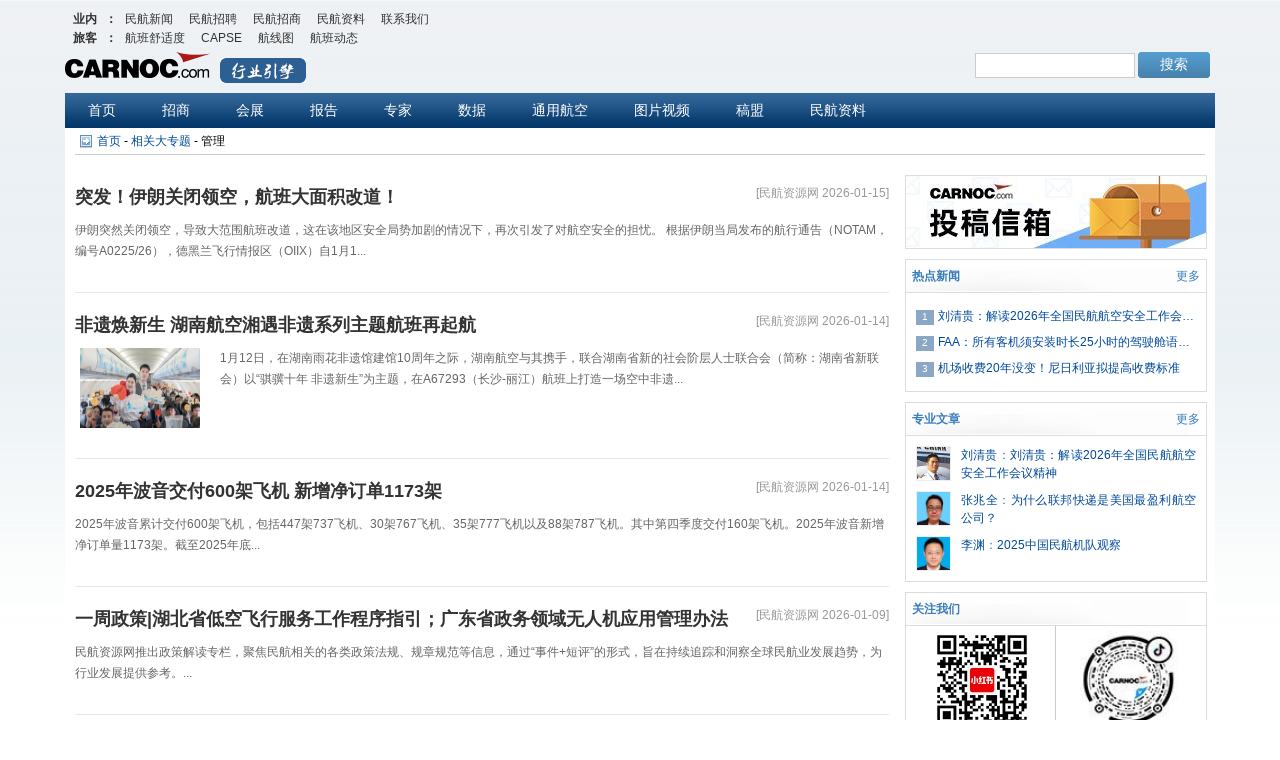

--- FILE ---
content_type: text/html;charset=UTF-8
request_url: https://news.carnoc.com/cache/list/news_sub1list_1_4.html
body_size: 5946
content:
<!DOCTYPE html PUBLIC "-//W3C//DTD XHTML 1.0 Transitional//EN" "http://www.w3.org/TR/xhtml1/DTD/xhtml1-transitional.dtd">
<html xmlns="http://www.w3.org/1999/xhtml">
<head>
  <meta charset="UTF-8">
  <title>民航新闻|最新最全的民航消息，航空公司机场新闻，业内动态，信息，资讯</title>
  <meta name="Keywords" content="民航,航空公司,机场新闻信息,报道,调查,评论">
  <meta name="description" content="民航,航空公司,机场新闻信息,报道,调查,评论">
  <!-- 基础样式 -->
  <link rel="stylesheet" href="//res.variflight.com/public_lib/css/reset.css?v=2024.04.08">
  <!-- news 公用样式 -->
  <link rel="stylesheet" href="//res.variflight.com/new_carnoc/public/css/news_public.css?v=2025.07.02">
  <!-- 骨骼屏样式 -->
  <link rel="stylesheet" href="//res.variflight.com/public_lib/css/skeleton.css?v=2024.04.08">
  <!-- 置灰样式 -->
  <link rel="stylesheet" href="//service.carnoc.com/api/web/index.php/carnoc/home/black-filter-code">
  <!-- jquery -->
  <script type="text/javascript" charset="utf-8" src="//res.variflight.com/public/js/jquery-1.11.3.min.js?v=2024.04.08"></script>
</head>
<body class="bg-lightgray">
  <div class="page page-news">
    <div id="outbox" class="section">
      <!-- carnocmenu -->
      <script src="//res.variflight.com/new_carnoc/public/js/carnoc-nav.js?v=2024.04.08" charset="utf-8" type="text/javascript"></script>
      <!-- 顶部菜单 start -->
      <script src="//res.variflight.com/new_carnoc/public/js/top.js?v=2024.04.16" type="text/javascript" charset="utf-8"></script>
      <!-- 顶部菜单 end -->
      <div class="main">
        <!-- 导航 -->
        <div class="breadcrumb"></div>
        <div class="newslist-container cf">
          <div class="main-container mainContent fl">
            <div class="mediaNewsList">
              <ul class="cf list">
                <div class="skeleton-wrap cf">
                  <div class="skeleton news_skeleton fl" style="width: 60%;"></div>
                  <div class="skeleton news_skeleton fr" style="width: 30%;"></div>
                </div>
                <div class="cf skeleton-wrap"> 
                  <img class="w22 fl skeleton" src="[data-uri]" alt="">
                  <div class="w75 fr">
                    <div class="skeleton news_skeleton "></div>
                    <div class="skeleton news_skeleton"></div>
                    <div class="skeleton news_skeleton"></div>
                  </div>
                </div>
                <div class="skeleton-wrap cf">
                  <div class="skeleton news_skeleton fl" style="width: 60%;"></div>
                  <div class="skeleton news_skeleton fr" style="width: 30%;"></div>
                </div>
                <div class="cf skeleton-wrap"> 
                  <img class="w22 fl skeleton" src="[data-uri]" alt="">
                  <div class="w75 fr">
                    <div class="skeleton news_skeleton "></div>
                    <div class="skeleton news_skeleton"></div>
                    <div class="skeleton news_skeleton"></div>
                  </div>
                </div>
                <div class="skeleton-wrap cf">
                  <div class="skeleton news_skeleton fl" style="width: 60%;"></div>
                  <div class="skeleton news_skeleton fr" style="width: 30%;"></div>
                </div>
                <div class="cf skeleton-wrap"> 
                  <img class="w22 fl skeleton" src="[data-uri]" alt="">
                  <div class="w75 fr">
                    <div class="skeleton news_skeleton "></div>
                    <div class="skeleton news_skeleton"></div>
                    <div class="skeleton news_skeleton"></div>
                  </div>
                </div>
                <div class="skeleton-wrap cf">
                  <div class="skeleton news_skeleton fl" style="width: 60%;"></div>
                  <div class="skeleton news_skeleton fr" style="width: 30%;"></div>
                </div>
                <div class="skeleton-wrap cf"> 
                  <img class="w22 fl skeleton" src="[data-uri]" alt="">
                  <div class="w75 fr">
                    <div class="skeleton news_skeleton "></div>
                    <div class="skeleton news_skeleton"></div>
                    <div class="skeleton news_skeleton"></div>
                  </div>
                </div>
                <div class="skeleton-wrap cf">
                  <div class="skeleton news_skeleton fl" style="width: 60%;"></div>
                  <div class="skeleton news_skeleton fr" style="width: 30%;"></div>
                </div>
                <div class="skeleton-wrap cf"> 
                  <img class="w22 fl skeleton" src="[data-uri]" alt="">
                  <div class="w75 fr">
                    <div class="skeleton news_skeleton "></div>
                    <div class="skeleton news_skeleton"></div>
                    <div class="skeleton news_skeleton"></div>
                  </div>
                </div>
              </ul>
              <div class="pagination z"></div>
            </div>
          </div>
          <div class="right-container fr sidebar" >
            <div class="sidebar-content" id="common-sidebar"></div>
          </div>
        </div>
      </div>
      <!-- footer -->
     <script language="javascript" src="//res.variflight.com/new_carnoc/public/js/carnoc-foot.js?v=2024.04.08" charset="utf-8" type="text/javascript"></script>
    </div>
  </div>
  <!-- 懒加载 -->
  <script type="text/javascript" charset="utf-8" src="//res.variflight.com/vendor/js/jquery.lazyload/jquery.lazyload-1.9.3.js"></script>
  <!-- jquery.page -->
  <script type="text/javascript" charset="utf-8" src="//res.variflight.com/vendor/js/jquery.page/jquery.page-1.2.js"></script>
  <!-- 公共函数 -->
  <script type="text/javascript" charset="utf-8" src="//res.variflight.com/public_lib/js/common.basic-1.1.1.js?v=2025.07.02.1"></script>
  <!-- jiekou地址 -->
  <script type="text/javascript" charset="utf-8" src="//res.variflight.com/new_carnoc/public/js/path.js?v=2024.04.08"></script>
  <!-- 请求插件 -->
  <script type="text/javascript" charset="utf-8" src="//res.variflight.com/public_lib/api/js/cached-api-plugin.js"></script>
  <!--  -->
  <script type="text/javascript" charset="utf-8" src="//res.variflight.com/new_carnoc/public/js/utils.js?v=2024.04.28.1"></script>
  <!-- dbquery 配置 -->
  <script type="text/javascript" charset="utf-8" src="//res.variflight.com/public_lib/api/db-query/config.js?v=2025.07.02"></script>
  <!-- dbquery 参数 -->
  <script type="text/javascript" charset="utf-8" src="//res.variflight.com/public_lib/api/db-query/news.carnoc/index.js?v=2025.07.03.1"></script>
  <!-- news 配置 -->
  <script type="text/javascript" charset="utf-8" src="//res.variflight.com/new_carnoc/web/public/js/config.js?v=2025.07.02.2"></script>
  <!-- 逻辑处理 -->
  <script type="text/javascript" charset="utf-8" src="//res.variflight.com/new_carnoc/web/js/news-grade.js?v=2025.07.02"></script>
  <!-- 右侧新闻 -->
  <script type="text/javascript" charset="utf-8" src="//res.variflight.com/new_carnoc/web/public/sidebar/js/index.js?v=2025.07.02"></script>
  <!-- 统计代码 -->
  <script type="text/javascript" charset="utf-8" src="//res.variflight.com/public/statistics/news.carnoc.com.js?v=2024.04.17"></script>
</body>
</html>

--- FILE ---
content_type: application/javascript; charset=utf-8
request_url: https://res.variflight.com/new_carnoc/web/js/news-grade.js?v=2025.07.02
body_size: 2334
content:

$(function(){
  _app_.init()
})

// 
var _app_ = {
  option: {
    successFn: null,  // 接口请求成功回调函数
    query: {},  // dbquery请求参数
    cachename: '', // 接口数据缓存名称
    data: {}  // 接口请求参数，用于设置缓存的key（例如page=1&grade=1）及翻页跳转
  },
  pagesize: 10,  // 每页显示数量
  htmlname: '',  // 页面html名称 用于翻页跳转
  breadcrumb: [], // 面包屑
  init: function(){
    this.getDbqueryParams()
  },
  /**
   * @20250617 根据页面地址获取不同的dbquery请求参数
   * @param {string} url 页面地址
   */
  getDbqueryParams: function(){
    var self= this,
      htmlname = _common_.extractUrlText('', 1) || 'news_hotlist_1';

      
    // 根据地址栏的name值获取page
    var pageMatches = htmlname.match(/\d+/g);  
    var page = pageMatches ? pageMatches[pageMatches.length - 1] : 1;

    
    // 判断是ztlist_1_1.html 则跳转到news_sub2list_1_1.html
    if(htmlname.indexOf('ztlist_1_') > -1){
      window.location.href = '/cache/list/news_sub2list_1_'+page+'.html'
    }


    // 循环所有类型，匹配当前页面类型
    $.each(_cfg_.grade_type, function(i, item){
      if(htmlname.indexOf(item.name) > -1){
        
        self.option.cachename = item.cachename;

        if(item[item.type]){
          self.option.data[item.type] = item[item.type];
        }else{
          self.option.data[item.type] = item.getParamsFunc(htmlname)
        }

        self.option.query = item.queryFn(self.option.data[item.type], { page:page, pagesize:self.pagesize}) //
        self.option.data.page = page;
        self.option.successFn = item.successFn || 'handleDefaultData';

        // 设置面包屑
        if(item.name == 'news_grade'){
          // 若当前页面是1-4类新闻则需要对面包屑进行单独处理
          if(item.currentBreadcrumb){
            // if(typeof item.breadcrumb == 'string'){
              var idx = Number(self.option.data[item.type]) -1
              self.breadcrumb = item.breadcrumb
              
              var breadcrumb = item.currentBreadcrumb.split(',')
              if(breadcrumb){
                self.breadcrumb.push({
                  name: breadcrumb[idx]
                })
              }
            // }
          }
         
        }else {
          self.breadcrumb = item.breadcrumb;
        }
        // 设置htmlname
        self.htmlname = item.htmlname;
      }
    })



    if(self.option.query && self.option.query.query){
      this.loadData(self.option.query, self.option.data)
    } else {
      $('.mediaNewsList ul').html(_utils_.renderNoData())
    }
  },
  loadData: function(query, data){
    var self = this
    cachedApiPlugin.fetchData({
      url: _dbQueryApiUrl_,
      type: 'post',
      dataType: 'jsonString', //
      data: query,
      isWaitTimeout: false,
      requestType: 'db-query', // 缓存配置：名称和过期时间
      cacheOpt: { name: this.option.cachename, exp: 15, key: data }, // 缓存配置：名称和过期时间
      success: function(res) {
        if(res.list && res.list[0] && res.list[0].msg == '') {
          var fn = _app_[self.option.successFn];
          fn(res.list)
        } else {
          $('.mediaNewsList ul').html(_utils_.renderNoData())
        }
      },
      error: function(res) {}
    })
  },
  // 处理请求query的length = 3
  handleTripletData: function(arr){
    if(arr && arr.length > 0){
      var topic = arr[0].data
      if(topic && topic.length > 0){
        _app_.breadcrumb.push({
          name: topic[0].name || topic[0].title || topic[0].corpname || topic[0].username || topic[0].genericcn
        })
      }


      var news = [], data = {total_page: 1}
      if(arr[1].data && arr[1].data.length > 0){
        news = arr[1].data
        data.total_page = arr[1].count ? Math.ceil(arr[1].count / 10) : 1;
      }
      

      var corps = []
      if(arr[2].data && arr[2].data.length > 0){
        corps = arr[2].data
      }

      var arr = _common_.mergeNewsWithCorps(news, corps)
      _app_.handleData(arr, data)

    }

  },
  handleDefaultData: function(arr){
    var list = [], data ={}

    if(arr[0] && arr[0].data){
      list = arr[0].data
    } 
    data.total_page = arr[0].count ?  Math.ceil(arr[0].count / 10) : 1;

    var corps = []
    if(arr[1] && arr[1].data){
      corps = arr[1].data
    }

    // _app_.breadcrumb[_app_.breadcrumb.length-1].name = topic[0].name

    var arr = _common_.mergeNewsWithCorps(list, corps)
    _app_.handleData(arr, data)
  },
  handleData: function(arr, data){
    if(arr && arr.length > 0){
      this.renderHtml(arr, data)
    } else {
      $('.mediaNewsList ul').html(_utils_.renderNoData())
    }
  },
  renderHtml: function(arr, data){
    if(!arr || arr.length == 0){
      $('.mediaNewsList ul').html(_utils_.renderNoData())
      return false;
    }
    var html = ''
    $.each(arr, function(i, item){
      html += '<li>'+
                '<i>['+( item.source && item.source != 0 ? item.source+' ' : '')+''+item.posttime+']</i>'+
                '<a class="title" href="'+item.url+'" target="_blank">'+item.title+'</a>'+
                '<div class="content">' +
                  '<a  href="'+item.url+'" target="_blank" class="cf">'+
                    (item.picture ? '<img class="picture"  data-original="'+item.picture+'">' : '')+
                    '<p>'+item.intr+'</p>'+
                  '</a>'+
                '</div>'+
              '</li>'
    })
    $('.mediaNewsList ul').html(html)
    
    $(" img.picture").lazyload({
      placeholder: _placeholderImageLazy_
    });

    this.handleBreadCrumb()

    this.setPagination(data.total_page)
  },
  /**
   * 设置面包屑内容
   */
  handleBreadCrumb: function(){
    var breadcrumbHtml = _utils_.renderBreadCrumb(_app_.breadcrumb)
    $('.breadcrumb').html(breadcrumbHtml)
  },
  getUrlHtmlName: function(page){
    var html = this.htmlname
    for(key in this.option.data){
      var val = this.option.data[key];
      if(key == 'page'){
        val = page
      }
      html = html.replace(new RegExp("{\\$" + key + "}", "g"), val);
    }
    return html
  },
  setPagination: function(total_page){
    var self = this;
    var current_page = Number(self.option.data.page) || 1
    $(".pagination").createPage({
      pageCount: total_page > 100 ? 100 : total_page,
        current:current_page,
        hasLabel: true,
        hasPrv: false, //whether has prev button
      	hasNext: false, //whether has next button
      	hasPageCount: false, //whether has first button
        turndown:false, //是否显示跳转框，显示为true，不显示为false,一定记得加上引号...
        callBack: function(current){
          self.option.data.page = current;
          var url = '/cache/list/'+ self.getUrlHtmlName(current) + '.html'
          location.href = url
        }
    });
  }
}

--- FILE ---
content_type: application/javascript; charset=utf-8
request_url: https://res.variflight.com/new_carnoc/web/public/js/config.js?v=2025.07.02.2
body_size: 2213
content:
// @20250617  news 配置页面
// @20250701 新增新闻类别数据


//@20250702 为防止缓存数据不一致，改写缓存名
var _cacheNameObj2025_ = {
  newsRightList: "_newsRightList_",
  newsDetail: "_detail_",
  newsListDate: "_news_list_date_",
  // newsRightList: "_newsRightList_",
  newsLatest: "_cache_latestNews_",
  news48Hot:  "_cache_news48hot_",
  peopleDetail: "_cache_peopleDetail_",
  gradeNews: "_cache_gradeNews_",
  pictureNews: "_cache_pictureNews_",
  articlesNews: "_cache_articlesNews_",
  areaNews: "_cache_areaNews_",
  subjectNews: "_cache_subjectNews_",
  subSubjectNews: "_cache_subSubjectNews_",
  tagNews: "_cache_tagNews_",
  codeNews: "_cache_codeNews_",
  peopleNews: "_cache_peopleNews_",
  aircraftNews: "_cache_aircraftNews_",
  expertDetail: '_cache_expertDetail_',
  hotSubject: '_cache_hotCommonSubject_',
  profTypeList: '_cache_profTypeList_'
}

var _cfg_ = {
  grade_type: [
    {
      // 近期热点，既一类分类新闻列表
      // 完整路径https://news.carnoc.com/cache/list/news_hotlist_1.html 其中1代表page
      name: 'news_hotlist_',  // 地址栏路径参数， 
      type: 'grade', // 类型 分类
      grade: 1,
      data: {},
      breadcrumb:[   // 面包屑
        {
          url: '//www.carnoc.com/',
          name: '大类新闻'
        },
        {
          name: '近期热点'
        }
      ],
      queryFn: _DBQueryParamsFn_.getNewsGradeListParams,  // dbquery 请求参数函数处理
      htmlname: 'news_hotlist_{$page}',   // 地址栏路径参数，分页时需要通过正则替换后跳转页面
      cachename: _cacheNameObj2025_.gradeNews // 缓存名
    },
    {
      // 2-3-4类新闻
      // 完整路径如下  2、3 代表分类grade  1代表page
      // 2类新闻列表：https://news.carnoc.com/cache/list/news_grade2list_1.html
      // 3类新闻列表：https://news.carnoc.com/cache/list/news_grade3list_1.html
      name: 'news_grade',
      type: 'grade',
      grade: null,
      queryFn: _DBQueryParamsFn_.getNewsGradeListParams,  // dbquery 请求参数函数处理
      data: {},
      breadcrumb:[
        {
          url: '//www.carnoc.com/',
          name: '大类新闻'
        }
      ],
      currentBreadcrumb: '近期热点,重点新闻,一般时讯,航企采风',
      // breadcrumb:'近期热点,重点新闻,一般时讯,航企采风',
      htmlname: 'news_grade{$grade}list_{$page}',
      cachename: _cacheNameObj2025_.gradeNews,
      match: /grade(\d+)list/,
      getParamsFunc: function(str){
        if(str){
          return  str.match(/grade(\d+)list/)[1]
        }
        return ''
      }
    },
    {
      // 4类新闻，航企风采
      // 完整路径 https://news.carnoc.com/cache/list/news_hqcflist_1.html 其中1代表page =1
      name: 'news_hqcflist_',  // 地址栏路径参数， 
      type: 'grade', // 类型 分类
      grade: 4,
      data: {},
      breadcrumb:[   // 面包屑
        {
          url: '//www.carnoc.com/',
          name: '大类新闻'
        },
        {
          name: '航企风采'
        }
      ],
      queryFn: _DBQueryParamsFn_.getNewsGradeListParams,  // dbquery 请求参数函数处理
      htmlname: 'news_hqcflist_{$page}',   // 地址栏路径参数，分页时需要通过正则替换后跳转页面
      cachename: _cacheNameObj2025_.gradeNews // 缓存名
    },
    {
      // 1级分类的新闻
      // 完整路径 https://news.carnoc.com/cache/list/article_sub1list_1_1.html 其中第一个_1 => id=1,  第2个_1 => page =1
      name: 'article_sub1list_',  // 地址栏路径参数， 完整路径news.carnoc.com/cache/list/news_hotlist_1.html 其中1代表page
      type: 'id', // 类型 分类
      id: null,
      data: {},
      breadcrumb:[{
        url: '/html/news-type.html?type=sub_article',
        name: '相关大专题专业文章'
      }],
      queryFn: _DBQueryParamsFn_.getFirstLevelNewsParams,  // dbquery 请求参数函数处理
      match: /_(\d+)_/,
      htmlname: 'article_sub1list_{$id}_{$page}',
      getParamsFunc: function(str){
        if(str){
          return  str.match(/_(\d+)_/)[1]
        }
        return ''
      },
      successFn: 'handleTripletData',
      cachename: _cacheNameObj2025_.articlesNews // 缓存名
    },
    {
      // 国际新闻
      // 完整路径 https://news.carnoc.com/cache/list/news_intelist_1.html 其中1 => page
      name: 'news_intelist',  // 地址栏路径参数
      type: 'country', // 类型 分类
      country: 1,
      data: {},
      breadcrumb:[   // 面包屑
        {
          url: '/html/news-type.html?type=area',
          name: '区域新闻'
        },
        {
          name: '国际新闻'
        }
      ],
      queryFn: _DBQueryParamsFn_.getCountryNewsParams,  // dbquery 请求参数函数处理
      htmlname: 'news_intelist_{$page}',
      // successFn: 'handleTripletData',
      cachename: _cacheNameObj2025_.areaNews // 缓存名
    },
    {
      // 港澳台新闻
      // 完整路径 https://news.carnoc.com/cache/list/news_gatlist_1.html 其中1 => page
      name: 'news_gatlist',  // 地址栏路径参数
      type: 'country', // 类型 分类
      country: 2,
      data: {},
      breadcrumb:[   // 面包屑
        {
          url: '/html/news-type.html?type=area',
          name: '区域新闻'
        },
        {
          name: '港澳台新闻'
        }
      ],
      queryFn: _DBQueryParamsFn_.getCountryNewsParams,  // dbquery 请求参数函数处理
      htmlname: 'news_gatlist_{$page}',
      // successFn: 'handleTripletData',
      cachename: _cacheNameObj2025_.areaNews // 缓存名
    },
    {
      // 相关专题-1级分类
      // 完整路径https://news.carnoc.com/cache/list/news_sub1list_1_1.html 其中第一个1 => id, 第二个1 => page
      name: 'news_sub1list_',  // 地址栏路径参数
      type: 'id', // 类型 分类
      id: null,
      data: {},
      breadcrumb:[ 
        {
          url: '/html/news-type.html?type=major_sub',
          name: '相关大专题'
        }
      ],
      queryFn: _DBQueryParamsFn_.getRelatedSubjectNewsParams,  // dbquery 请求参数函数处理
      htmlname: 'news_sub1list_{$id}_{$page}',
      successFn: 'handleTripletData',
      cachename: _cacheNameObj2025_.subjectNews, // 缓存名
      getParamsFunc: function(str){
        if(str){
          return  str.match(/_(\d+)_/)[1]
        }
        return ''
      }
    },
    {
      // 相关专题-2级分类
      // 完整路径https://news.carnoc.com/cache/list/news_sub2list_1_1.html 其中第一个1 => id, 第二个1 => page
      name: 'news_sub2list_',  // 地址栏路径参数
      type: 'id', // 类型 分类
      id: null,
      data: {},
      breadcrumb:[
        {
          url: '/html/news-type.html?type=minor_sub',
          name: '相关小专题'
        }
      ],
      queryFn: _DBQueryParamsFn_.getRelatedSubject2NewsParams,  // dbquery 请求参数函数处理
      htmlname: 'news_sub2list_{$id}_{$page}',
      successFn: 'handleTripletData',
      cachename: _cacheNameObj2025_.subSubjectNews, // 缓存名
      getParamsFunc: function(str){
        if(str){
          return  str.match(/_(\d+)_/)[1]
        }
        return ''
      }
    },
    {
      // 民航IT
      // 完整路径 https://news.carnoc.com/cache/list/ztlist_1_1.html 其中第一个1 => id, 第二个1 => page
      // 打开跳转到https://news.carnoc.com/cache/list/news_sub2list_1_1.html链接
      name: 'ztlist_',  // 地址栏路径参数， 
      type: 'id', // 类型 分类
      id: null,
      data: {},
      breadcrumb:[],
      queryFn: _DBQueryParamsFn_.getRelatedSubject2NewsParams,  // dbquery 请求参数函数处理
      htmlname: 'ztlist_{$id}_{$page',
      successFn: 'handleTripletData',
      cachename: _cacheNameObj2025_.subSubjectNews, // 缓存名
      getParamsFunc: function(str){
        if(str){
          return  str.match(/_(\d+)_/)[1]
        }
        return ''
      }
    },
    {
      // tag新闻列表
      //  完整路径https://news.carnoc.com/cache/list/tag_list_1_1.html 其中第一个1 => id  第二个1 =>page
      name: 'tag_list_',  // 地址栏路径参数
      type: 'id', // 类型 分类
      id: null,
      data: {},
      breadcrumb:[
        {
          url: '/html/news-type.html?type=tags',
          name: '标签新闻'
        }
      ],
      queryFn: _DBQueryParamsFn_.getTagsNewsListParams,  // dbquery 请求参数函数处理
      htmlname: 'tag_list_{$id}_{$page}',
      successFn: 'handleTripletData',
      cachename: _cacheNameObj2025_.tagNews, // 缓存名
      getParamsFunc: function(str){
        if(str){
          return  str.match(/_(\d+)_/)[1]
        }
        return ''
      }
    },
    {
      // 实体新闻列表
      // 完整路径 https://news.carnoc.com/cache/list/news_codesublist_cz_1.html 其中cz => 实体  1 => page
      name: 'news_codesublist_',  // 地址栏路径参数，
      type: 'code', // 类型 分类
      code: null,
      data: {},
      breadcrumb:[{
        url: 'https://data.carnoc.com/',
        name: '实体新闻'
      }],
      queryFn: _DBQueryParamsFn_.getCorpSubListParams,  // dbquery 请求参数函数处理
      htmlname: 'news_codesublist_{$code}_{$page}',
      successFn: 'handleTripletData',
      cachename: _cacheNameObj2025_.codeNews, // 缓存名
      getParamsFunc: function(str){
        if(str){
          return str.match(/^news_codesublist_([a-zA-Z0-9_]+)_(\d+)$/)[1]
        }
        return ''
      }
    },
    // 民航人物相关列表
    //完整路径https://news.carnoc.com/cache/list/news_mherlist_zhenghongfeng_1.html 其中1代表page
    {
      name: 'news_mherlist_',  // 地址栏路径参数， 
      type: 'code', // 类型 分类
      code: null,
      data: {},
      breadcrumb:[
        {
          url: 'https://data.carnoc.com/people.html',
          name: '人物新闻'
        }
      ],
      queryFn: _DBQueryParamsFn_.getMhPeopleListParams,  // dbquery 请求参数函数处理
      htmlname: 'news_mherlist_{$code}_{$page}',
      successFn: 'handleTripletData',
      cachename: _cacheNameObj2025_.peopleNews, // 缓存名
      getParamsFunc: function(str){
        if(str){
          return str.match(/[^_]+(?=_\d+)/)[0]
        }
        return ''
      }
    },
    // 机型-新闻列表
    {
      name: 'news_aircrafttypelist_',  // 地址栏路径参数， 完整路径https://news.carnoc.com/cache/list/news_aircrafttypelist_1_1.html 其中1代表page
      type: 'id', // 类型 分类
      id: null,
      data: {},
      breadcrumb:[{ 
        url: 'https://data.carnoc.com/aircraft/type/index.html',
        name: '机型新闻'
      }],
      queryFn: _DBQueryParamsFn_.getAircraftTypeListParams,  // dbquery 请求参数函数处理
      htmlname: 'news_aircrafttypelist_{$id}_{$page}',
      successFn: 'handleTripletData',
      cachename: _cacheNameObj2025_.aircraftNews, // 缓存名
      getParamsFunc: function(str){
        if(str){
          return str.match(/_(\d+)_/)[1]
        }
        return ''
      }
    }
  ],
  prof_type: [
    {
      // 专业新闻
      name: 'typelist_',  // 地址栏路径参数， 完整路径news.carnoc.com/cache/list/news_hotlist_1.html 其中1代表page
      type: 'id', // 类型 分类
      id: null,
      data: {},
      breadcrumb:[
        {
          url: '/html/news-type.html?type=prof_type',
          name: '专业新闻'
        }
      ],
      queryFn: _DBQueryParamsFn_.getProfTypeListParams,  // dbquery 请求参数函数处理
      htmlname: 'typelist_{$id}_{$page}',   // 地址栏路径参数，分页时需要通过正则替换后跳转页面
      successFn: 'handleTripletData',
      cachename: _cacheNameObj2025_.profTypeList, // 缓存名
      getParamsFunc: function(str){
        if(str){
          return  str.match(/_(\d+)_/)[1]
        }
        return ''
      }
    }
  ],
  pic_type: [
    {
      // 图片分类列表
      // 地址栏路径参数， 完整路径 https://news.carnoc.com/cache/list/pic_list_1_1.html
      name: 'pic_list_',  
      type: 1, // 类型 分类
      breadcrumb:[],
      queryFn: _DBQueryParamsFn_.getPictureTypeListParams,  // dbquery 请求参数函数处理
      cachename: _cacheNameObj2025_.newsListDate, // 缓存名
      htmlname: 'pic_list_{$code}_{$page}',
      getParamsFunc: function(str){
        if(str){
          return str.match(/_(\d+)_/)[1]
        }
        return ''
      }
    },
    {
      // 轮播图片列表
      // 地址栏路径参数， 完整路径 https://news.carnoc.com/cache/list/pic_newslb_1.html
      name: 'pic_newslb_',  
      type: 2, // 类型 分类
      breadcrumb:[],
      queryFn: _DBQueryParamsFn_.getCarruselPicNewsParams,  // dbquery 请求参数函数处理
      cachename: _cacheNameObj2025_.newsListDate // 缓存名
    }
  ]
}


var _newsTypesArr_ = [
  {
    name: '专业文章',
    // query: _DBQueryNewsParams_.prof_type,
    // type: 'prof_article',
    url: 'https://news.carnoc.com/cache/list/prof_article_1.html',
    breadcrumb: [{
      name: '专业文章'
    }]
  },
  {
    name: '专业新闻',
    query: _DBQueryNewsParams_.prof_type,
    type: 'prof_type',
    tmp_url: 'https://news.carnoc.com/cache/proflist/typelist_{$id}_1.html',
    breadcrumb: [{
      name: '专业新闻'
    }]
  },
  {
    name: '相关大专题专业文章',
    query: _DBQueryNewsParams_.sub_article_type,
    tmp_url: 'https://news.carnoc.com/cache/list/article_sub1list_{$id}_1.html',
    type: 'sub_article',
    breadcrumb: [{
      name: '相关大专题专业文章'
    }]
  },
  {
    name: '区域新闻',
    breadcrumb: [{
      name: '区域新闻'
    }],
    type: 'area',
    list: [
      {
        title: '国际新闻',
        url: 'https://news.carnoc.com/cache/list/news_intelist_1.html'
      },
      {
        title: '港澳台新闻',
        url: 'https://news.carnoc.com/cache/list/news_gatlist_1.html'
      }
    ]
  },
  {
    query: _DBQueryNewsParams_.sub_article_type,
    name: '相关大专题',
    tmp_url: 'https://news.carnoc.com/cache/list/news_sub1list_{$id}_1.html',
    type: 'major_sub',
    breadcrumb: [{
      name: '相关大专题'
    }]
  },
  {
    query: _DBQueryNewsParams_.minor_sub_type,
    name: '相关小专题',
    tmp_url: 'https://news.carnoc.com/cache/list/news_sub2list_{$id}_1.html',
    type: 'minor_sub',
    breadcrumb: [{
      name: '相关小专题'
    }]
  },
  {
    query: _DBQueryNewsParams_.tags_type,
    name: '标签新闻',
    tmp_url: 'https://news.carnoc.com/cache/list/tag_list_{$id}_1.html',
    type: 'tags',
    breadcrumb: [{
      name: '标签新闻'
    }]
  },
  {
    name: '实体新闻',
    url: 'https://data.carnoc.com/',
    type: 'corp'
  },
  {
    name: '人物新闻',
    url: 'https://data.carnoc.com/people.html',
    type: 'people'
  },
  {
    name: '机型新闻',
    url: 'https://data.carnoc.com/aircraft/type/index.html',
    type: 'aircraft_type'
  },
  {
    name: '图片新闻',
    url: 'https://news.carnoc.com/cache/list/pic_list_1_1.html',
    type: 'pic'
  },
  {
    name: '图片轮播新闻',
    url: 'https://news.carnoc.com/cache/list/pic_list_2_1.html',
    type: 'pic'
  }
  // {
  //   name: '图片新闻',
  //   url: 'sub_article',
  //   type: 'pic'
  // }
]


--- FILE ---
content_type: application/javascript; charset=utf-8
request_url: https://res.variflight.com/public_lib/api/db-query/config.js?v=2025.07.02
body_size: 147
content:
/**
 * @since 2025.03.17 db-query数据库查询接口地址
 * @author lvzhengyu
 */
var _dbQueryApiUrl_ = 'https://service.carnoc.com/api/web/index.php/carnoc/db-query/index';

--- FILE ---
content_type: application/javascript; charset=utf-8
request_url: https://res.variflight.com/new_carnoc/public/js/carnoc-foot.js?v=2024.04.08
body_size: 793
content:
/**
 * @title  xxx
 * @author lvzhengyu
 * @since  2023-06-27.
 * 
 * @2023-06-27 删除刊登广告 <a href=http://www.carnoc.com/business/publish.htm target="_blank"><font color=#000000>刊登广告</font></a>
 * 
 * @2024-03-27 修改行间距
 */

var jn=new Date().getFullYear(); 
var link = location.href;

document.writeln('<link rel="stylesheet" href="https://res.variflight.com/new_carnoc/css/news_foot.css"><div class="footer"><table width=100% border=0 cellspacing=0 cellpadding=2>'+
                  '<tr>'+
                    '<td  nowrap>'+
                      '<div align=center>'+
                        '<a href=http://www.carnoc.com/aboutus/introduce.htm target="_blank">'+
                        '<font>关于我们</font>'+
                        '</a>　|　'+
                        '<a href="https://www.carnoc.com/suggest.html?cArea=&cEmail=&parentURL='+link+'" target="_blank">'+
                        '<font >联系我们</font></a>　|　'+
                        '<a href=http://www.chinaaviationdaily.com/ target="_blank"><font face=Arial>English</font></a>　'+
                        '|　<a href="https://news.carnoc.com/html/news-category.html" target="_blank"><font >新闻导航</font></a>'+
                      '</div>'+
                    '</td>'+
                  '</tr>'+
                  '<tr>'+
                    '<td align=center style="padding-top:10px;">'+
                      '民航资源网制作组制作并拥有样式及内容版权。欢迎在被允许后拷贝我们的资源。&nbsp;'+
                      '<b><font >All produced by CARNOC&reg; design team, copyright in 1999-'+jn+'.</font></b>'+
                    '</td>'+
                  '</tr>'+
                  '<tr>'+
                    '<td align=center  style="padding-top:10px;">'+
                    '增值电信业务经营许可证：<a href=https://beian.miit.gov.cn/ target="_blank">皖B2-20080030-1</a>、皖公网安备：<a href=http://www.beian.gov.cn/portal/registerSystemInfo?recordcode=34010402700199 target="_blank">34010402700199</a>。'+
                  '</td></tr>'+
                '</table></div>');


--- FILE ---
content_type: application/javascript; charset=utf-8
request_url: https://res.variflight.com/vendor/js/jquery.page/jquery.page-1.2.js
body_size: 1151
content:
//分页插件
/**
 * 2015-11-09
 * @author by futural
 */
(function($){
	var ms = {
		init:function(obj,args){
			return (function(){
				ms.fillHtml(obj,args);
				ms.bindEvent(obj,args);
			})();
		},
		//填充html
		fillHtml:function(obj, args){
			return (function(){
				obj.empty();
				if(args.hasLabel === true){
					obj.append('<i>'+args.labelcont+'</i>');
				}
				//上一页
				if(args.hasPrv){
					if(args.current > 1){
						obj.append('<a href="javascript:;" class="prevPage"><i class="prev">'+args.prv+'</i></a>');
					}else{
						obj.remove('.prevPage');
						obj.append('<span class="disabled"><i class="prev">'+args.prv+'</i></span>');
					}
				}

				//中间页码
				if(args.current != 1 && args.current >= 4 && args.pageCount != 4){
					obj.append('<a href="javascript:;" class="tcdNumber">'+1+'</a>');
				}
				if(args.current-2 > 2 && args.current <= args.pageCount && args.pageCount > 5){
					obj.append('<span>...</span>');
				}
				var start = args.current -2,end = args.current+2;
				if((start > 1 && args.current < 4)||args.current == 1){
					end++;
				}
				if(args.current > args.pageCount-4 && args.current >= args.pageCount){
					start--;
				}

				for (;start <= end; start++) {
					if(start <= args.pageCount && start >= 1){
						if(start != args.current){
							obj.append('<a href="javascript:;" class="tcdNumber">'+ start +'</a>');
						}else{
							obj.append('<span class="current">'+ start +'</span>');
						}
					}
				}


				if(args.current + 2 < args.pageCount - 1 && args.current >= 1 && args.pageCount > 5){
					obj.append('<span>...</span>');
				}
				if(args.current != args.pageCount && args.current < args.pageCount -2  && args.pageCount != 4){
					obj.append('<a href="javascript:;" class="tcdNumber">'+args.pageCount+'</a>');
				}

				//下一页
				if(args.hasNext === true){
					if(args.current < args.pageCount){
						obj.append('<a href="javascript:;" class="nextPage"><i class="next">'+args.next+'</i></a>');
					}else{
						obj.remove('.nextPage');
						obj.append('<span class="disabled"><i class="next">'+args.next+'</i></span>');
					}
				}

				// 总共多少页
				if(args.hasPageCount === true){
					obj.append('<span class="pagecount">共'+args.pageCount+'页</span>');
				}

				//跳转页码
				if(args.turndown === true){
					obj.append('<span class="countYe">到第<input type="text" maxlength='+args.pageCount.toString().length+'>页<a href="javascript:;" class="turndown">确定</a><span>');
				}
			})();
		},
		//绑定事件
		bindEvent:function(obj,args){
			return (function(){
				obj.on("click","a.tcdNumber",function(){
					var current = parseInt($(this).text());
					ms.fillHtml(obj, {"prv": args.prv,"next": args.next,"current":current, "pageCount":args.pageCount, "turndown":args.turndown,'hasLabel':args.hasLabel, 'labelcont':args.labelcont});
					if(typeof(args.callBack)=="function"){
						args.callBack(current);
					}
				});
				//上一页
				obj.on("click","a.prevPage",function(){
					var current = parseInt(obj.children("span.current").text());
					ms.fillHtml(obj,{"prv": args.prv,"next": args.next,"current":current-1,"pageCount":args.pageCount,"turndown":args.turndown,'hasLabel':args.hasLabel, 'labelcont':args.labelcont});
					if(typeof(args.callBack)=="function"){
						args.callBack(current-1);
					}
				});
				//下一页
				obj.on("click","a.nextPage",function(){
					var current = parseInt(obj.children("span.current").text());
					ms.fillHtml(obj,{"prv": args.prv,"next": args.next,"current":current+1,"pageCount":args.pageCount,"turndown":args.turndown,'hasLabel':args.hasLabel, 'labelcont':args.labelcont});
					if(typeof(args.callBack)=="function"){
						args.callBack(current+1);
					}
				});
				//跳转
				obj.on("click","a.turndown",function(){
					var page = $("span.countYe input").val();
					if(page>args.pageCount){
						alert("您的输入有误，请重新输入！");
					}
					ms.fillHtml(obj,{"prv": args.prv,"next": args.next,"current":page,"pageCount":args.pageCount,"turndown":args.turndown,'hasLabel':args.hasLabel, 'labelcont':args.labelcont});
					/*if(typeof(args.callBack)=="function"){
						args.callBack(current+1);
					}*/
				});
			})();
		}
	}
	$.fn.createPage = function(options){
		var args = $.extend({
			pageCount : 10,
			current : 1,
			prv: '上一页',//prev button name
			next: '下一页',//next button name
			hasPrv: true,//whether has prev button
			hasNext: true,//whether has next button
			hasPageCount: true,//whether has first button
			turndown: true,
			hasLabel: false,
			labelcont: '翻页',
			callBack : function(){}
		},options);
		ms.init(this,args);
	}
})(jQuery);
